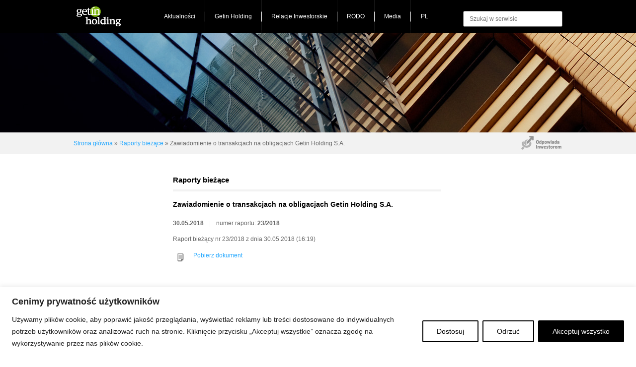

--- FILE ---
content_type: text/css
request_url: https://getin.pl/wp-content/themes/hello-elementor/css/print.css
body_size: 357
content:
body {
    font-family:arial;
}
#header_wrap, .screen_wrap , #footer, #column_left, .grey_bar_wrap,.c4,#copyright{
    display : none;
}
.c3{
    border-top: 0px solid #E6E6E6;
    padding: 0;
    line-height: normal;
}
#wrapper,#column_right_wide,#page_content{
    margin: 0px auto;
    width : 100%!important;
    font-size : 12pt!important;
    text-align : justify;
    display : block!important;
}

h1 {
    font-size : 14pt!important;
    font-weight: bold;
}

--- FILE ---
content_type: application/javascript
request_url: https://getin.pl/wp-content/themes/hello-elementor/js/getinholding.js
body_size: 1255
content:
$(document).ready(function() {
    $("#footer .li_wiecej").click(function() {
        if($(this).hasClass("visible")) {
            $(this).addClass("hidden");
            $(this).text("więcej");
            $(this).removeClass("visible");
            $(this).parents(".column").find("div").animate({
                height : 146
            });
        } else {
            $(this).addClass("visible");
            $(this).removeClass("hidden");
            $(this).text("zwiń");
            var heightVal = $(this).parents(".column").find("ul").outerHeight(true);			
            $(this).parents(".column").find("div").animate({
                height : heightVal
            });
        }
    });
    
    
    $("form#search_form #btn_lupa_plus").click(function(event) {
        if($("#advanced_search_form").is(":visible")) {
            $("#advanced_search_form").slideUp(300);
        } else {
            $("#advanced_search_form").slideDown(300);
            $("#newsletter form#newsletter_form").slideUp(300);
        }
        
        $('#main_menu').one('hover',function() {
            $("#advanced_search_form").slideUp(300);
        });

        event.stopPropagation();
    });
    
    $("#newsletter img.btn_newsletter").click(function(event) {
        if($("#newsletter form#newsletter_form").is(":visible")) {
            $("#newsletter form#newsletter_form").slideUp(300);
        } else {
            $("#newsletter form#newsletter_form").slideDown(300);
            $("#advanced_search_form").slideUp(300);
        }
        
        $('#main_menu').one('hover',function() {
            $("#newsletter form#newsletter_form").slideUp(300);
        });

        event.stopPropagation();
    });
    
    
    $("#newsletter form#newsletter_form").submit(function() {
        addNewsletterSubscriber(this);
        return false;
    });
    
    if($("#financial_reports").length) {
        $("#financial_reports .report_year > .header").click(function() {
            if($(this).next('.report_categories').is(':visible')) {
                $(this).next('.report_categories').hide(300);
                $(this).removeClass("open");
                $(this).addClass("close");
            } else {
                $(this).next('.report_categories').show(300);
                $(this).removeClass("close");
                $(this).addClass("open");
            }
        });
    
        $("#financial_reports .report_categories > .header").click(function() {
            if($(this).next('ul').is(':visible')) {
                $(this).next('ul').hide(300);
                $(this).removeClass("open");
                $(this).addClass("close");
            } else {
                $(this).next('ul').show(300);
                $(this).removeClass("close");
                $(this).addClass("open");
            }
        
        });
    }
    
    $("#an_search_data_od").datepicker({
        autosize : true,
        dateFormat: 'yy-mm-dd',
        dayNamesMin : ['Ni', 'Pn', 'Wt', 'Śr', 'Cz', 'Pi', 'So'],
        firstDay : 1,
        monthNames: ['Styczeń','Luty','Marzec','Kwiecień','Maj','Czerwiec','Lipiec', 'Sierpień', 'Wrzesień', 'Październik', 'Listopad', 'Grudzień'],
        nextText: 'Następny',
        prevText: 'Poprzedni'
    });
    $("#an_search_data_do").datepicker({
        autosize : true,
        dateFormat: 'yy-mm-dd',
        dayNamesMin : ['Ni', 'Pn', 'Wt', 'Śr', 'Cz', 'Pi', 'So'],
        firstDay : 1,
        monthNames: ['Styczeń','Luty','Marzec','Kwiecień','Maj','Czerwiec','Lipiec', 'Sierpień', 'Wrzesień', 'Październik', 'Listopad', 'Grudzień'],
        nextText: 'Następny',
        prevText: 'Poprzedni'
    });
    
    
    $("a#showEarlierEvents").click(function() {
        if(!$("#eventsList tr.hidden").is(":visible")) {
            $("#eventsList tr.hidden").show();
            $(this).text("Ukryj wcześniejsze wydarzenia");
        } else {
            $("#eventsList tr.hidden").hide();
            $(this).text("Wyświetl wcześniejsze wydarzenia");
        }
        return false;
    });
   
});


function addNewsletterSubscriber(form) {
    $.ajax({
        url: "/ajax/addemailtonewsletter",
        type: "POST",
        cache : false,
        dataType : "json",
        data: {
            email: form.elements.email.value
        },
        beforeSend: function() {
            $("form#newsletter_form .ajax_loader").fadeIn(150);
        },
        success: function(json) {
            if(json.data.hasOwnProperty('error')) {
                alert(json.data.error);
            } else {
                $("form#newsletter_form input[name=email]").val("");
                $("#newsletter form#newsletter_form").slideUp(300);
                alert("Adres e-mail został pomyślnie zapisany.");
            }
            $("form#newsletter_form .ajax_loader").fadeOut(150);
            
        }
    });
}






--- FILE ---
content_type: application/javascript
request_url: https://getin.pl/wp-content/themes/hello-elementor/js/oldBrowsersFix.js
body_size: 590
content:
$(document).ready(function() {
    if(!checkPlaceholderSupported()) {
        enablePlaceholder();
    }
});

function checkPlaceholderSupported() {
    var supported = false;
    var input = document.createElement('input');
    if('placeholder' in input) {
        supported = true;
    } 
    delete input;
    return supported;
}

function enablePlaceholder() {
    var input = $("form#search_form input[name=search_word]");
    input.val("Szukaj w serwisie");
    input.focus(function() {
        if(input.val() == 'Szukaj w serwisie') {
            input.val('');
        }
    }).blur(function() {
        if(input.val() == '') {
            input.val('Szukaj w serwisie');
        }
    });
}





--- FILE ---
content_type: application/javascript
request_url: https://getin.pl/wp-content/themes/hello-elementor/js/g.raphael-min.js
body_size: 5060
content:
/*!
 * g.Raphael 0.5 - Charting library, based on Raphaël
 *
 * Copyright (c) 2009 Dmitry Baranovskiy (http://g.raphaeljs.com)
 * Licensed under the MIT (http://www.opensource.org/licenses/mit-license.php) license.
 */
Raphael.el.popup=function(d,k,h,g){var c=this.paper||this[0].paper,f,j,b,e,a;if(!c){return}switch(this.type){case"text":case"circle":case"ellipse":b=true;break;default:b=false}d=d==null?"up":d;k=k||5;f=this.getBBox();h=typeof h=="number"?h:(b?f.x+f.width/2:f.x);g=typeof g=="number"?g:(b?f.y+f.height/2:f.y);e=Math.max(f.width/2-k,0);a=Math.max(f.height/2-k,0);this.translate(h-f.x-(b?f.width/2:0),g-f.y-(b?f.height/2:0));f=this.getBBox();var i={up:["M",h,g,"l",-k,-k,-e,0,"a",k,k,0,0,1,-k,-k,"l",0,-f.height,"a",k,k,0,0,1,k,-k,"l",k*2+e*2,0,"a",k,k,0,0,1,k,k,"l",0,f.height,"a",k,k,0,0,1,-k,k,"l",-e,0,"z"].join(","),down:["M",h,g,"l",k,k,e,0,"a",k,k,0,0,1,k,k,"l",0,f.height,"a",k,k,0,0,1,-k,k,"l",-(k*2+e*2),0,"a",k,k,0,0,1,-k,-k,"l",0,-f.height,"a",k,k,0,0,1,k,-k,"l",e,0,"z"].join(","),left:["M",h,g,"l",-k,k,0,a,"a",k,k,0,0,1,-k,k,"l",-f.width,0,"a",k,k,0,0,1,-k,-k,"l",0,-(k*2+a*2),"a",k,k,0,0,1,k,-k,"l",f.width,0,"a",k,k,0,0,1,k,k,"l",0,a,"z"].join(","),right:["M",h,g,"l",k,-k,0,-a,"a",k,k,0,0,1,k,-k,"l",f.width,0,"a",k,k,0,0,1,k,k,"l",0,k*2+a*2,"a",k,k,0,0,1,-k,k,"l",-f.width,0,"a",k,k,0,0,1,-k,-k,"l",0,-a,"z"].join(",")};j={up:{x:-!b*(f.width/2),y:-k*2-(b?f.height/2:f.height)},down:{x:-!b*(f.width/2),y:k*2+(b?f.height/2:f.height)},left:{x:-k*2-(b?f.width/2:f.width),y:-!b*(f.height/2)},right:{x:k*2+(b?f.width/2:f.width),y:-!b*(f.height/2)}}[d];this.translate(j.x,j.y);return c.path(i[d]).attr({fill:"#000",stroke:"none"}).insertBefore(this.node?this:this[0])};Raphael.el.tag=function(f,b,l,k){var i=3,e=this.paper||this[0].paper;if(!e){return}var c=e.path().attr({fill:"#000",stroke:"#000"}),j=this.getBBox(),m,h,a,g;switch(this.type){case"text":case"circle":case"ellipse":a=true;break;default:a=false}f=f||0;l=typeof l=="number"?l:(a?j.x+j.width/2:j.x);k=typeof k=="number"?k:(a?j.y+j.height/2:j.y);b=b==null?5:b;h=0.5522*b;if(j.height>=b*2){c.attr({path:["M",l,k+b,"a",b,b,0,1,1,0,-b*2,b,b,0,1,1,0,b*2,"m",0,-b*2-i,"a",b+i,b+i,0,1,0,0,(b+i)*2,"L",l+b+i,k+j.height/2+i,"l",j.width+2*i,0,0,-j.height-2*i,-j.width-2*i,0,"L",l,k-b-i].join(",")})}else{m=Math.sqrt(Math.pow(b+i,2)-Math.pow(j.height/2+i,2));c.attr({path:["M",l,k+b,"c",-h,0,-b,h-b,-b,-b,0,-h,b-h,-b,b,-b,h,0,b,b-h,b,b,0,h,h-b,b,-b,b,"M",l+m,k-j.height/2-i,"a",b+i,b+i,0,1,0,0,j.height+2*i,"l",b+i-m+j.width+2*i,0,0,-j.height-2*i,"L",l+m,k-j.height/2-i].join(",")})}f=360-f;c.rotate(f,l,k);if(this.attrs){this.attr(this.attrs.x?"x":"cx",l+b+i+(!a?this.type=="text"?j.width:0:j.width/2)).attr("y",a?k:k-j.height/2);this.rotate(f,l,k);f>90&&f<270&&this.attr(this.attrs.x?"x":"cx",l-b-i-(!a?j.width:j.width/2)).rotate(180,l,k)}else{if(f>90&&f<270){this.translate(l-j.x-j.width-b-i,k-j.y-j.height/2);this.rotate(f-180,j.x+j.width+b+i,j.y+j.height/2)}else{this.translate(l-j.x+b+i,k-j.y-j.height/2);this.rotate(f,j.x-b-i,j.y+j.height/2)}}return c.insertBefore(this.node?this:this[0])};Raphael.el.drop=function(d,g,f){var e=this.getBBox(),c=this.paper||this[0].paper,a,j,b,i,h;if(!c){return}switch(this.type){case"text":case"circle":case"ellipse":a=true;break;default:a=false}d=d||0;g=typeof g=="number"?g:(a?e.x+e.width/2:e.x);f=typeof f=="number"?f:(a?e.y+e.height/2:e.y);j=Math.max(e.width,e.height)+Math.min(e.width,e.height);b=c.path(["M",g,f,"l",j,0,"A",j*0.4,j*0.4,0,1,0,g+j*0.7,f-j*0.7,"z"]).attr({fill:"#000",stroke:"none"}).rotate(22.5-d,g,f);d=(d+90)*Math.PI/180;i=(g+j*Math.sin(d))-(a?0:e.width/2);h=(f+j*Math.cos(d))-(a?0:e.height/2);this.attrs?this.attr(this.attrs.x?"x":"cx",i).attr(this.attrs.y?"y":"cy",h):this.translate(i-e.x,h-e.y);return b.insertBefore(this.node?this:this[0])};Raphael.el.flag=function(e,k,j){var g=3,c=this.paper||this[0].paper;if(!c){return}var b=c.path().attr({fill:"#000",stroke:"#000"}),i=this.getBBox(),f=i.height/2,a;switch(this.type){case"text":case"circle":case"ellipse":a=true;break;default:a=false}e=e||0;k=typeof k=="number"?k:(a?i.x+i.width/2:i.x);j=typeof j=="number"?j:(a?i.y+i.height/2:i.y);b.attr({path:["M",k,j,"l",f+g,-f-g,i.width+2*g,0,0,i.height+2*g,-i.width-2*g,0,"z"].join(",")});e=360-e;b.rotate(e,k,j);if(this.attrs){this.attr(this.attrs.x?"x":"cx",k+f+g+(!a?this.type=="text"?i.width:0:i.width/2)).attr("y",a?j:j-i.height/2);this.rotate(e,k,j);e>90&&e<270&&this.attr(this.attrs.x?"x":"cx",k-f-g-(!a?i.width:i.width/2)).rotate(180,k,j)}else{if(e>90&&e<270){this.translate(k-i.x-i.width-f-g,j-i.y-i.height/2);this.rotate(e-180,i.x+i.width+f+g,i.y+i.height/2)}else{this.translate(k-i.x+f+g,j-i.y-i.height/2);this.rotate(e,i.x-f-g,i.y+i.height/2)}}return b.insertBefore(this.node?this:this[0])};Raphael.el.label=function(){var c=this.getBBox(),b=this.paper||this[0].paper,a=Math.min(20,c.width+10,c.height+10)/2;if(!b){return}return b.rect(c.x-a/2,c.y-a/2,c.width+a,c.height+a,a).attr({stroke:"none",fill:"#000"}).insertBefore(this.node?this:this[0])};Raphael.el.blob=function(z,j,i){var g=this.getBBox(),B=Math.PI/180,n=this.paper||this[0].paper,r,A,q;if(!n){return}switch(this.type){case"text":case"circle":case"ellipse":A=true;break;default:A=false}r=n.path().attr({fill:"#000",stroke:"none"});z=(+z+1?z:45)+90;q=Math.min(g.height,g.width);j=typeof j=="number"?j:(A?g.x+g.width/2:g.x);i=typeof i=="number"?i:(A?g.y+g.height/2:g.y);var m=Math.max(g.width+q,q*25/12),t=Math.max(g.height+q,q*25/12),u=j+q*Math.sin((z-22.5)*B),b=i+q*Math.cos((z-22.5)*B),v=j+q*Math.sin((z+22.5)*B),d=i+q*Math.cos((z+22.5)*B),o=(v-u)/2,l=(d-b)/2,f=m/2,e=t/2,s=-Math.sqrt(Math.abs(f*f*e*e-f*f*l*l-e*e*o*o)/(f*f*l*l+e*e*o*o)),c=s*f*l/e+(v+u)/2,a=s*-e*o/f+(d+b)/2;r.attr({x:c,y:a,path:["M",j,i,"L",v,d,"A",f,e,0,1,1,u,b,"z"].join(",")});this.translate(c-g.x-g.width/2,a-g.y-g.height/2);return r.insertBefore(this.node?this:this[0])};Raphael.fn.label=function(a,d,b){var c=this.set();b=this.text(a,d,b).attr(Raphael.g.txtattr);return c.push(b.label(),b)};Raphael.fn.popup=function(a,f,d,b,c){var e=this.set();d=this.text(a,f,d).attr(Raphael.g.txtattr);return e.push(d.popup(b,c),d)};Raphael.fn.tag=function(a,f,d,c,b){var e=this.set();d=this.text(a,f,d).attr(Raphael.g.txtattr);return e.push(d.tag(c,b),d)};Raphael.fn.flag=function(a,e,c,b){var d=this.set();c=this.text(a,e,c).attr(Raphael.g.txtattr);return d.push(c.flag(b),c)};Raphael.fn.drop=function(a,e,c,b){var d=this.set();c=this.text(a,e,c).attr(Raphael.g.txtattr);return d.push(c.drop(b),c)};Raphael.fn.blob=function(a,e,c,b){var d=this.set();c=this.text(a,e,c).attr(Raphael.g.txtattr);return d.push(c.blob(b),c)};Raphael.el.lighter=function(b){b=b||2;var a=[this.attrs.fill,this.attrs.stroke];this.fs=this.fs||[a[0],a[1]];a[0]=Raphael.rgb2hsb(Raphael.getRGB(a[0]).hex);a[1]=Raphael.rgb2hsb(Raphael.getRGB(a[1]).hex);a[0].b=Math.min(a[0].b*b,1);a[0].s=a[0].s/b;a[1].b=Math.min(a[1].b*b,1);a[1].s=a[1].s/b;this.attr({fill:"hsb("+[a[0].h,a[0].s,a[0].b]+")",stroke:"hsb("+[a[1].h,a[1].s,a[1].b]+")"});return this};Raphael.el.darker=function(b){b=b||2;var a=[this.attrs.fill,this.attrs.stroke];this.fs=this.fs||[a[0],a[1]];a[0]=Raphael.rgb2hsb(Raphael.getRGB(a[0]).hex);a[1]=Raphael.rgb2hsb(Raphael.getRGB(a[1]).hex);a[0].s=Math.min(a[0].s*b,1);a[0].b=a[0].b/b;a[1].s=Math.min(a[1].s*b,1);a[1].b=a[1].b/b;this.attr({fill:"hsb("+[a[0].h,a[0].s,a[0].b]+")",stroke:"hsb("+[a[1].h,a[1].s,a[1].b]+")"});return this};Raphael.el.resetBrightness=function(){if(this.fs){this.attr({fill:this.fs[0],stroke:this.fs[1]});delete this.fs}return this};(function(){var c=["lighter","darker","resetBrightness"],a=["popup","tag","flag","label","drop","blob"];for(var b in a){(function(d){Raphael.st[d]=function(){return Raphael.el[d].apply(this,arguments)}})(a[b])}for(var b in c){(function(d){Raphael.st[d]=function(){for(var e=0;e<this.length;e++){this[e][d].apply(this[e],arguments)}return this}})(c[b])}})();Raphael.g={shim:{stroke:"none",fill:"#000","fill-opacity":0},txtattr:{font:"12px Arial, sans-serif",fill:"#fff"},colors:(function(){var c=[0.6,0.2,0.05,0.1333,0.75,0],a=[];for(var b=0;b<10;b++){if(b<c.length){a.push("hsb("+c[b]+",.75, .75)")}else{a.push("hsb("+c[b-c.length]+", 1, .5)")}}return a})(),snapEnds:function(j,k,h){var e=j,l=k;if(e==l){return{from:e,to:l,power:0}}function m(d){return Math.abs(d-0.5)<0.25?~~(d)+0.5:Math.round(d)}var g=(l-e)/h,a=~~(g),c=a,b=0;if(a){while(c){b--;c=~~(g*Math.pow(10,b))/Math.pow(10,b)}b++}else{while(!a){b=b||1;a=~~(g*Math.pow(10,b))/Math.pow(10,b);b++}b&&b--}l=m(k*Math.pow(10,b))/Math.pow(10,b);if(l<k){l=m((k+0.5)*Math.pow(10,b))/Math.pow(10,b)}e=m((j-(b>0?0:0.5))*Math.pow(10,b))/Math.pow(10,b);return{from:e,to:l,power:b}},axis:function(p,o,k,D,e,G,g,J,h,a,q){a=a==null?2:a;h=h||"t";G=G||10;q=arguments[arguments.length-1];var C=h=="|"||h==" "?["M",p+0.5,o,"l",0,0.001]:g==1||g==3?["M",p+0.5,o,"l",0,-k]:["M",p,o+0.5,"l",k,0],s=this.snapEnds(D,e,G),H=s.from,z=s.to,F=s.power,E=0,w={font:"11px 'Fontin Sans', Fontin-Sans, sans-serif"},v=q.set(),I;I=(z-H)/G;var n=H,m=F>0?F:0;r=k/G;if(+g==1||+g==3){var b=o,u=(g-1?1:-1)*(a+3+!!(g-1));while(b>=o-k){h!="-"&&h!=" "&&(C=C.concat(["M",p-(h=="+"||h=="|"?a:!(g-1)*a*2),b+0.5,"l",a*2+1,0]));v.push(q.text(p+u,b,(J&&J[E++])||(Math.round(n)==n?n:+n.toFixed(m))).attr(w).attr({"text-anchor":g-1?"start":"end"}));n+=I;b-=r}if(Math.round(b+r-(o-k))){h!="-"&&h!=" "&&(C=C.concat(["M",p-(h=="+"||h=="|"?a:!(g-1)*a*2),o-k+0.5,"l",a*2+1,0]));v.push(q.text(p+u,o-k,(J&&J[E])||(Math.round(n)==n?n:+n.toFixed(m))).attr(w).attr({"text-anchor":g-1?"start":"end"}))}}else{n=H;m=(F>0)*F;u=(g?-1:1)*(a+9+!g);var c=p,r=k/G,A=0,B=0;while(c<=p+k){h!="-"&&h!=" "&&(C=C.concat(["M",c+0.5,o-(h=="+"?a:!!g*a*2),"l",0,a*2+1]));v.push(A=q.text(c,o+u,(J&&J[E++])||(Math.round(n)==n?n:+n.toFixed(m))).attr(w));var l=A.getBBox();if(B>=l.x-5){v.pop(v.length-1).remove()}else{B=l.x+l.width}n+=I;c+=r}if(Math.round(c-r-p-k)){h!="-"&&h!=" "&&(C=C.concat(["M",p+k+0.5,o-(h=="+"?a:!!g*a*2),"l",0,a*2+1]));v.push(q.text(p+k,o+u,(J&&J[E])||(Math.round(n)==n?n:+n.toFixed(m))).attr(w))}}var K=q.path(C);K.text=v;K.all=q.set([K,v]);K.remove=function(){this.text.remove();this.constructor.prototype.remove.call(this)};return K},labelise:function(a,c,b){if(a){return(a+"").replace(/(##+(?:\.#+)?)|(%%+(?:\.%+)?)/g,function(d,f,e){if(f){return(+c).toFixed(f.replace(/^#+\.?/g,"").length)}if(e){return(c*100/b).toFixed(e.replace(/^%+\.?/g,"").length)+"%"}})}else{return(+c).toFixed(0)}}};
                                                                                
//pie                                                                
(function(){function b(n,h,g,t,e,o){o=o||{};var c=this,q=[],k=n.set(),s=n.set(),m=n.set(),x=[],z=e.length,A=0,D=0,C=0,f=9,B=true;function w(I,H,i,K,G,P){var M=Math.PI/180,E=I+i*Math.cos(-K*M),p=I+i*Math.cos(-G*M),J=I+i/2*Math.cos(-(K+(G-K)/2)*M),O=H+i*Math.sin(-K*M),N=H+i*Math.sin(-G*M),F=H+i/2*Math.sin(-(K+(G-K)/2)*M),L=["M",I,H,"L",E,O,"A",i,i,0,+(Math.abs(G-K)>180),1,p,N,"z"];L.middle={x:J,y:F};return L}s.covers=k;if(z==1){m.push(n.circle(h,g,t).attr({fill:c.colors[0],stroke:o.stroke||"#fff","stroke-width":o.strokewidth==null?1:o.strokewidth}));k.push(n.circle(h,g,t).attr(c.shim));D=e[0];e[0]={value:e[0],order:0,valueOf:function(){return this.value}};m[0].middle={x:h,y:g};m[0].mangle=180}else{for(var y=0;y<z;y++){D+=e[y];e[y]={value:e[y],order:y,valueOf:function(){return this.value}}}e.sort(function(p,i){return i.value-p.value});for(y=0;y<z;y++){if(B&&e[y]*360/D<=1.5){f=y;B=false}if(y>f){B=false;e[f].value+=e[y];e[f].others=true;C=e[f].value}}z=Math.min(f+1,e.length);C&&e.splice(z)&&(e[f].others=true);for(y=0;y<z;y++){var j=A-360*e[y]/D/2;if(!y){A=90-j;j=A-360*e[y]/D/2}if(o.init){var l=w(h,g,1,A,A-360*e[y]/D).join(",")}var v=w(h,g,t,A,A-=360*e[y]/D);var u=n.path(o.init?l:v).attr({fill:o.colors&&o.colors[y]||c.colors[y]||"#666",stroke:o.stroke||"#fff","stroke-width":(o.strokewidth==null?1:o.strokewidth),"stroke-linejoin":"round"});u.value=e[y];u.middle=v.middle;u.mangle=j;q.push(u);m.push(u);o.init&&u.animate({path:v.join(",")},(+o.init-1)||1000,">")}for(y=0;y<z;y++){u=n.path(q[y].attr("path")).attr(c.shim);o.href&&o.href[y]&&u.attr({href:o.href[y]});u.attr=function(){};k.push(u);m.push(u)}}s.hover=function(F,r){r=r||function(){};var E=this;for(var p=0;p<z;p++){(function(G,H,i){var I={sector:G,cover:H,cx:h,cy:g,mx:G.middle.x,my:G.middle.y,mangle:G.mangle,r:t,value:e[i],total:D,label:E.labels&&E.labels[i]};H.mouseover(function(){F.call(I)}).mouseout(function(){r.call(I)})})(m[p],k[p],p)}return this};s.each=function(E){var r=this;for(var p=0;p<z;p++){(function(F,G,i){var H={sector:F,cover:G,cx:h,cy:g,x:F.middle.x,y:F.middle.y,mangle:F.mangle,r:t,value:e[i],total:D,label:r.labels&&r.labels[i]};E.call(H)})(m[p],k[p],p)}return this};s.click=function(E){var r=this;for(var p=0;p<z;p++){(function(F,G,i){var H={sector:F,cover:G,cx:h,cy:g,mx:F.middle.x,my:F.middle.y,mangle:F.mangle,r:t,value:e[i],total:D,label:r.labels&&r.labels[i]};G.click(function(){E.call(H)})})(m[p],k[p],p)}return this};s.inject=function(i){i.insertBefore(k[0])};var d=function(J,E,r,p){var N=h+t+t/5,M=g,I=M+10;J=J||[];p=(p&&p.toLowerCase&&p.toLowerCase())||"east";r=n[r&&r.toLowerCase()]||"circle";s.labels=n.set();for(var H=0;H<z;H++){var O=m[H].attr("fill"),F=e[H].order,G;e[H].others&&(J[F]=E||"Others");J[F]=c.labelise(J[F],e[H],D);s.labels.push(n.set());s.labels[H].push(n[r](N+5,I,5).attr({fill:O,stroke:"none"}));s.labels[H].push(G=n.text(N+20,I,J[F]||e[F]).attr(c.txtattr).attr({fill:o.legendcolor||"#000","text-anchor":"start"}));k[H].label=s.labels[H];I+=G.getBBox().height*1.2}var K=s.labels.getBBox(),L={east:[0,-K.height/2],west:[-K.width-2*t-20,-K.height/2],north:[-t-K.width/2,-t-K.height-10],south:[-t-K.width/2,t+10]}[p];s.labels.translate.apply(s.labels,L);s.push(s.labels)};if(o.legend){d(o.legend,o.legendothers,o.legendmark,o.legendpos)}s.push(m,k);s.series=m;s.covers=k;return s}var a=function(){};a.prototype=Raphael.g;b.prototype=new a;Raphael.fn.piechart=function(c,g,f,d,e){return new b(this,c,g,f,d,e)}})();